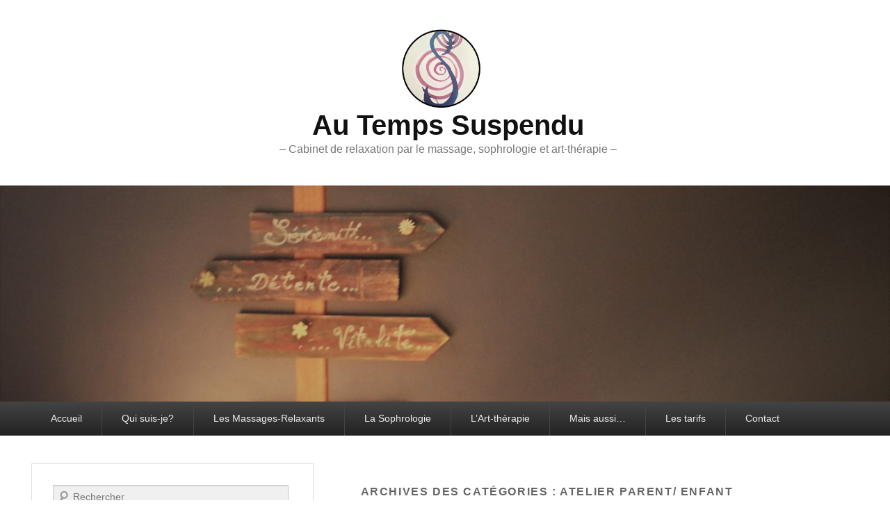

--- FILE ---
content_type: text/html; charset=UTF-8
request_url: https://autempssuspendu.net/site/category/atelier-parent-enfant/
body_size: 12304
content:
<!DOCTYPE html>
<html lang="fr-FR">
<head>
<meta charset="UTF-8" />
<link rel="profile" href="http://gmpg.org/xfn/11" />
<link rel="pingback" href="https://autempssuspendu.net/site/xmlrpc.php" />
<title>atelier parent/ enfant &#8211; Au Temps Suspendu</title>
<meta name='robots' content='max-image-preview:large' />
<meta name="viewport" content="width=device-width, initial-scale=1.0"><link rel='dns-prefetch' href='//www.google.com' />
<link rel='dns-prefetch' href='//s.w.org' />
<link rel="alternate" type="application/rss+xml" title="Au Temps Suspendu &raquo; Flux" href="https://autempssuspendu.net/site/feed/" />
<link rel="alternate" type="application/rss+xml" title="Au Temps Suspendu &raquo; Flux des commentaires" href="https://autempssuspendu.net/site/comments/feed/" />
<link rel="alternate" type="text/calendar" title="Au Temps Suspendu &raquo; Flux iCal" href="https://autempssuspendu.net/site/events/?ical=1" />
<link rel="alternate" type="application/rss+xml" title="Au Temps Suspendu &raquo; Flux de la catégorie atelier parent/ enfant" href="https://autempssuspendu.net/site/category/atelier-parent-enfant/feed/" />
<script type="text/javascript">
window._wpemojiSettings = {"baseUrl":"https:\/\/s.w.org\/images\/core\/emoji\/13.1.0\/72x72\/","ext":".png","svgUrl":"https:\/\/s.w.org\/images\/core\/emoji\/13.1.0\/svg\/","svgExt":".svg","source":{"concatemoji":"https:\/\/autempssuspendu.net\/site\/wp-includes\/js\/wp-emoji-release.min.js?ver=5.9.12"}};
/*! This file is auto-generated */
!function(e,a,t){var n,r,o,i=a.createElement("canvas"),p=i.getContext&&i.getContext("2d");function s(e,t){var a=String.fromCharCode;p.clearRect(0,0,i.width,i.height),p.fillText(a.apply(this,e),0,0);e=i.toDataURL();return p.clearRect(0,0,i.width,i.height),p.fillText(a.apply(this,t),0,0),e===i.toDataURL()}function c(e){var t=a.createElement("script");t.src=e,t.defer=t.type="text/javascript",a.getElementsByTagName("head")[0].appendChild(t)}for(o=Array("flag","emoji"),t.supports={everything:!0,everythingExceptFlag:!0},r=0;r<o.length;r++)t.supports[o[r]]=function(e){if(!p||!p.fillText)return!1;switch(p.textBaseline="top",p.font="600 32px Arial",e){case"flag":return s([127987,65039,8205,9895,65039],[127987,65039,8203,9895,65039])?!1:!s([55356,56826,55356,56819],[55356,56826,8203,55356,56819])&&!s([55356,57332,56128,56423,56128,56418,56128,56421,56128,56430,56128,56423,56128,56447],[55356,57332,8203,56128,56423,8203,56128,56418,8203,56128,56421,8203,56128,56430,8203,56128,56423,8203,56128,56447]);case"emoji":return!s([10084,65039,8205,55357,56613],[10084,65039,8203,55357,56613])}return!1}(o[r]),t.supports.everything=t.supports.everything&&t.supports[o[r]],"flag"!==o[r]&&(t.supports.everythingExceptFlag=t.supports.everythingExceptFlag&&t.supports[o[r]]);t.supports.everythingExceptFlag=t.supports.everythingExceptFlag&&!t.supports.flag,t.DOMReady=!1,t.readyCallback=function(){t.DOMReady=!0},t.supports.everything||(n=function(){t.readyCallback()},a.addEventListener?(a.addEventListener("DOMContentLoaded",n,!1),e.addEventListener("load",n,!1)):(e.attachEvent("onload",n),a.attachEvent("onreadystatechange",function(){"complete"===a.readyState&&t.readyCallback()})),(n=t.source||{}).concatemoji?c(n.concatemoji):n.wpemoji&&n.twemoji&&(c(n.twemoji),c(n.wpemoji)))}(window,document,window._wpemojiSettings);
</script>
<style type="text/css">
img.wp-smiley,
img.emoji {
	display: inline !important;
	border: none !important;
	box-shadow: none !important;
	height: 1em !important;
	width: 1em !important;
	margin: 0 0.07em !important;
	vertical-align: -0.1em !important;
	background: none !important;
	padding: 0 !important;
}
</style>
	<link rel='stylesheet' id='jquery-ui-css'  href='https://autempssuspendu.net/site/wp-content/plugins/booking-calendar/css/jquery-ui.css?ver=3.2.28' type='text/css' media='all' />
<link rel='stylesheet' id='wpdevart-font-awesome-css'  href='https://autempssuspendu.net/site/wp-content/plugins/booking-calendar/css/font-awesome/font-awesome.css?ver=3.2.28' type='text/css' media='all' />
<link rel='stylesheet' id='wpdevart-style-css'  href='https://autempssuspendu.net/site/wp-content/plugins/booking-calendar/css/style.css?ver=3.2.28' type='text/css' media='all' />
<link rel='stylesheet' id='wpdevart-effects-css'  href='https://autempssuspendu.net/site/wp-content/plugins/booking-calendar/css/effects.css?ver=3.2.28' type='text/css' media='all' />
<link rel='stylesheet' id='wpdevartcalendar-style-css'  href='https://autempssuspendu.net/site/wp-content/plugins/booking-calendar/css/booking.css?ver=3.2.28' type='text/css' media='all' />
<link rel='stylesheet' id='wpbs-block-style-form-css'  href='https://autempssuspendu.net/site/wp-content/plugins/wp-booking-system/assets/css/style-front-end-form.min.css?ver=2.0.19.13' type='text/css' media='all' />
<link rel='stylesheet' id='dashicons-css'  href='https://autempssuspendu.net/site/wp-includes/css/dashicons.min.css?ver=5.9.12' type='text/css' media='all' />
<link rel='stylesheet' id='menu-icons-extra-css'  href='https://autempssuspendu.net/site/wp-content/plugins/menu-icons/css/extra.min.css?ver=0.13.20' type='text/css' media='all' />
<link rel='stylesheet' id='wp-block-library-css'  href='https://autempssuspendu.net/site/wp-includes/css/dist/block-library/style.min.css?ver=5.9.12' type='text/css' media='all' />
<style id='wp-block-library-theme-inline-css' type='text/css'>
.wp-block-audio figcaption{color:#555;font-size:13px;text-align:center}.is-dark-theme .wp-block-audio figcaption{color:hsla(0,0%,100%,.65)}.wp-block-code>code{font-family:Menlo,Consolas,monaco,monospace;color:#1e1e1e;padding:.8em 1em;border:1px solid #ddd;border-radius:4px}.wp-block-embed figcaption{color:#555;font-size:13px;text-align:center}.is-dark-theme .wp-block-embed figcaption{color:hsla(0,0%,100%,.65)}.blocks-gallery-caption{color:#555;font-size:13px;text-align:center}.is-dark-theme .blocks-gallery-caption{color:hsla(0,0%,100%,.65)}.wp-block-image figcaption{color:#555;font-size:13px;text-align:center}.is-dark-theme .wp-block-image figcaption{color:hsla(0,0%,100%,.65)}.wp-block-pullquote{border-top:4px solid;border-bottom:4px solid;margin-bottom:1.75em;color:currentColor}.wp-block-pullquote__citation,.wp-block-pullquote cite,.wp-block-pullquote footer{color:currentColor;text-transform:uppercase;font-size:.8125em;font-style:normal}.wp-block-quote{border-left:.25em solid;margin:0 0 1.75em;padding-left:1em}.wp-block-quote cite,.wp-block-quote footer{color:currentColor;font-size:.8125em;position:relative;font-style:normal}.wp-block-quote.has-text-align-right{border-left:none;border-right:.25em solid;padding-left:0;padding-right:1em}.wp-block-quote.has-text-align-center{border:none;padding-left:0}.wp-block-quote.is-large,.wp-block-quote.is-style-large,.wp-block-quote.is-style-plain{border:none}.wp-block-search .wp-block-search__label{font-weight:700}.wp-block-group:where(.has-background){padding:1.25em 2.375em}.wp-block-separator{border:none;border-bottom:2px solid;margin-left:auto;margin-right:auto;opacity:.4}.wp-block-separator:not(.is-style-wide):not(.is-style-dots){width:100px}.wp-block-separator.has-background:not(.is-style-dots){border-bottom:none;height:1px}.wp-block-separator.has-background:not(.is-style-wide):not(.is-style-dots){height:2px}.wp-block-table thead{border-bottom:3px solid}.wp-block-table tfoot{border-top:3px solid}.wp-block-table td,.wp-block-table th{padding:.5em;border:1px solid;word-break:normal}.wp-block-table figcaption{color:#555;font-size:13px;text-align:center}.is-dark-theme .wp-block-table figcaption{color:hsla(0,0%,100%,.65)}.wp-block-video figcaption{color:#555;font-size:13px;text-align:center}.is-dark-theme .wp-block-video figcaption{color:hsla(0,0%,100%,.65)}.wp-block-template-part.has-background{padding:1.25em 2.375em;margin-top:0;margin-bottom:0}
</style>
<style id='pdfemb-pdf-embedder-viewer-style-inline-css' type='text/css'>
.wp-block-pdfemb-pdf-embedder-viewer{max-width:none}

</style>
<style id='global-styles-inline-css' type='text/css'>
body{--wp--preset--color--black: #000000;--wp--preset--color--cyan-bluish-gray: #abb8c3;--wp--preset--color--white: #ffffff;--wp--preset--color--pale-pink: #f78da7;--wp--preset--color--vivid-red: #cf2e2e;--wp--preset--color--luminous-vivid-orange: #ff6900;--wp--preset--color--luminous-vivid-amber: #fcb900;--wp--preset--color--light-green-cyan: #7bdcb5;--wp--preset--color--vivid-green-cyan: #00d084;--wp--preset--color--pale-cyan-blue: #8ed1fc;--wp--preset--color--vivid-cyan-blue: #0693e3;--wp--preset--color--vivid-purple: #9b51e0;--wp--preset--gradient--vivid-cyan-blue-to-vivid-purple: linear-gradient(135deg,rgba(6,147,227,1) 0%,rgb(155,81,224) 100%);--wp--preset--gradient--light-green-cyan-to-vivid-green-cyan: linear-gradient(135deg,rgb(122,220,180) 0%,rgb(0,208,130) 100%);--wp--preset--gradient--luminous-vivid-amber-to-luminous-vivid-orange: linear-gradient(135deg,rgba(252,185,0,1) 0%,rgba(255,105,0,1) 100%);--wp--preset--gradient--luminous-vivid-orange-to-vivid-red: linear-gradient(135deg,rgba(255,105,0,1) 0%,rgb(207,46,46) 100%);--wp--preset--gradient--very-light-gray-to-cyan-bluish-gray: linear-gradient(135deg,rgb(238,238,238) 0%,rgb(169,184,195) 100%);--wp--preset--gradient--cool-to-warm-spectrum: linear-gradient(135deg,rgb(74,234,220) 0%,rgb(151,120,209) 20%,rgb(207,42,186) 40%,rgb(238,44,130) 60%,rgb(251,105,98) 80%,rgb(254,248,76) 100%);--wp--preset--gradient--blush-light-purple: linear-gradient(135deg,rgb(255,206,236) 0%,rgb(152,150,240) 100%);--wp--preset--gradient--blush-bordeaux: linear-gradient(135deg,rgb(254,205,165) 0%,rgb(254,45,45) 50%,rgb(107,0,62) 100%);--wp--preset--gradient--luminous-dusk: linear-gradient(135deg,rgb(255,203,112) 0%,rgb(199,81,192) 50%,rgb(65,88,208) 100%);--wp--preset--gradient--pale-ocean: linear-gradient(135deg,rgb(255,245,203) 0%,rgb(182,227,212) 50%,rgb(51,167,181) 100%);--wp--preset--gradient--electric-grass: linear-gradient(135deg,rgb(202,248,128) 0%,rgb(113,206,126) 100%);--wp--preset--gradient--midnight: linear-gradient(135deg,rgb(2,3,129) 0%,rgb(40,116,252) 100%);--wp--preset--duotone--dark-grayscale: url('#wp-duotone-dark-grayscale');--wp--preset--duotone--grayscale: url('#wp-duotone-grayscale');--wp--preset--duotone--purple-yellow: url('#wp-duotone-purple-yellow');--wp--preset--duotone--blue-red: url('#wp-duotone-blue-red');--wp--preset--duotone--midnight: url('#wp-duotone-midnight');--wp--preset--duotone--magenta-yellow: url('#wp-duotone-magenta-yellow');--wp--preset--duotone--purple-green: url('#wp-duotone-purple-green');--wp--preset--duotone--blue-orange: url('#wp-duotone-blue-orange');--wp--preset--font-size--small: 13px;--wp--preset--font-size--medium: 20px;--wp--preset--font-size--large: 28px;--wp--preset--font-size--x-large: 42px;--wp--preset--font-size--normal: 16px;--wp--preset--font-size--huge: 36px;}.has-black-color{color: var(--wp--preset--color--black) !important;}.has-cyan-bluish-gray-color{color: var(--wp--preset--color--cyan-bluish-gray) !important;}.has-white-color{color: var(--wp--preset--color--white) !important;}.has-pale-pink-color{color: var(--wp--preset--color--pale-pink) !important;}.has-vivid-red-color{color: var(--wp--preset--color--vivid-red) !important;}.has-luminous-vivid-orange-color{color: var(--wp--preset--color--luminous-vivid-orange) !important;}.has-luminous-vivid-amber-color{color: var(--wp--preset--color--luminous-vivid-amber) !important;}.has-light-green-cyan-color{color: var(--wp--preset--color--light-green-cyan) !important;}.has-vivid-green-cyan-color{color: var(--wp--preset--color--vivid-green-cyan) !important;}.has-pale-cyan-blue-color{color: var(--wp--preset--color--pale-cyan-blue) !important;}.has-vivid-cyan-blue-color{color: var(--wp--preset--color--vivid-cyan-blue) !important;}.has-vivid-purple-color{color: var(--wp--preset--color--vivid-purple) !important;}.has-black-background-color{background-color: var(--wp--preset--color--black) !important;}.has-cyan-bluish-gray-background-color{background-color: var(--wp--preset--color--cyan-bluish-gray) !important;}.has-white-background-color{background-color: var(--wp--preset--color--white) !important;}.has-pale-pink-background-color{background-color: var(--wp--preset--color--pale-pink) !important;}.has-vivid-red-background-color{background-color: var(--wp--preset--color--vivid-red) !important;}.has-luminous-vivid-orange-background-color{background-color: var(--wp--preset--color--luminous-vivid-orange) !important;}.has-luminous-vivid-amber-background-color{background-color: var(--wp--preset--color--luminous-vivid-amber) !important;}.has-light-green-cyan-background-color{background-color: var(--wp--preset--color--light-green-cyan) !important;}.has-vivid-green-cyan-background-color{background-color: var(--wp--preset--color--vivid-green-cyan) !important;}.has-pale-cyan-blue-background-color{background-color: var(--wp--preset--color--pale-cyan-blue) !important;}.has-vivid-cyan-blue-background-color{background-color: var(--wp--preset--color--vivid-cyan-blue) !important;}.has-vivid-purple-background-color{background-color: var(--wp--preset--color--vivid-purple) !important;}.has-black-border-color{border-color: var(--wp--preset--color--black) !important;}.has-cyan-bluish-gray-border-color{border-color: var(--wp--preset--color--cyan-bluish-gray) !important;}.has-white-border-color{border-color: var(--wp--preset--color--white) !important;}.has-pale-pink-border-color{border-color: var(--wp--preset--color--pale-pink) !important;}.has-vivid-red-border-color{border-color: var(--wp--preset--color--vivid-red) !important;}.has-luminous-vivid-orange-border-color{border-color: var(--wp--preset--color--luminous-vivid-orange) !important;}.has-luminous-vivid-amber-border-color{border-color: var(--wp--preset--color--luminous-vivid-amber) !important;}.has-light-green-cyan-border-color{border-color: var(--wp--preset--color--light-green-cyan) !important;}.has-vivid-green-cyan-border-color{border-color: var(--wp--preset--color--vivid-green-cyan) !important;}.has-pale-cyan-blue-border-color{border-color: var(--wp--preset--color--pale-cyan-blue) !important;}.has-vivid-cyan-blue-border-color{border-color: var(--wp--preset--color--vivid-cyan-blue) !important;}.has-vivid-purple-border-color{border-color: var(--wp--preset--color--vivid-purple) !important;}.has-vivid-cyan-blue-to-vivid-purple-gradient-background{background: var(--wp--preset--gradient--vivid-cyan-blue-to-vivid-purple) !important;}.has-light-green-cyan-to-vivid-green-cyan-gradient-background{background: var(--wp--preset--gradient--light-green-cyan-to-vivid-green-cyan) !important;}.has-luminous-vivid-amber-to-luminous-vivid-orange-gradient-background{background: var(--wp--preset--gradient--luminous-vivid-amber-to-luminous-vivid-orange) !important;}.has-luminous-vivid-orange-to-vivid-red-gradient-background{background: var(--wp--preset--gradient--luminous-vivid-orange-to-vivid-red) !important;}.has-very-light-gray-to-cyan-bluish-gray-gradient-background{background: var(--wp--preset--gradient--very-light-gray-to-cyan-bluish-gray) !important;}.has-cool-to-warm-spectrum-gradient-background{background: var(--wp--preset--gradient--cool-to-warm-spectrum) !important;}.has-blush-light-purple-gradient-background{background: var(--wp--preset--gradient--blush-light-purple) !important;}.has-blush-bordeaux-gradient-background{background: var(--wp--preset--gradient--blush-bordeaux) !important;}.has-luminous-dusk-gradient-background{background: var(--wp--preset--gradient--luminous-dusk) !important;}.has-pale-ocean-gradient-background{background: var(--wp--preset--gradient--pale-ocean) !important;}.has-electric-grass-gradient-background{background: var(--wp--preset--gradient--electric-grass) !important;}.has-midnight-gradient-background{background: var(--wp--preset--gradient--midnight) !important;}.has-small-font-size{font-size: var(--wp--preset--font-size--small) !important;}.has-medium-font-size{font-size: var(--wp--preset--font-size--medium) !important;}.has-large-font-size{font-size: var(--wp--preset--font-size--large) !important;}.has-x-large-font-size{font-size: var(--wp--preset--font-size--x-large) !important;}
</style>
<link rel='stylesheet' id='mpfe_front_style-css'  href='https://autempssuspendu.net/site/wp-content/plugins/music-player-for-elementor/css/mpfe-front-style.css?ver=2.5' type='text/css' media='all' />
<link rel='stylesheet' id='font-awesome-5.15.1-css'  href='https://autempssuspendu.net/site/wp-content/plugins/music-player-for-elementor/assets/fontawesome-free-5.15.1/css/all.min.css?ver=5.15.1' type='text/css' media='all' />
<link rel='stylesheet' id='swp-icomoon-beatport-css'  href='https://autempssuspendu.net/site/wp-content/plugins/music-player-for-elementor/assets/swp-icomoon-beatport/style.css?ver=2.5' type='text/css' media='all' />
<link rel='stylesheet' id='contact-form-7-css'  href='https://autempssuspendu.net/site/wp-content/plugins/contact-form-7/includes/css/styles.css?ver=5.5.5' type='text/css' media='all' />
<link rel='stylesheet' id='to-top-css'  href='https://autempssuspendu.net/site/wp-content/plugins/to-top/public/css/to-top-public.css?ver=2.5.5' type='text/css' media='all' />
<link rel='stylesheet' id='wpbs-style-css'  href='https://autempssuspendu.net/site/wp-content/plugins/wp-booking-system/assets/css/style-front-end.min.css?ver=2.0.19.13' type='text/css' media='all' />
<link rel='stylesheet' id='wpbs-style-form-css'  href='https://autempssuspendu.net/site/wp-content/plugins/wp-booking-system/assets/css/style-front-end-form.min.css?ver=2.0.19.13' type='text/css' media='all' />
<link rel='stylesheet' id='parent-style-css'  href='https://autempssuspendu.net/site/wp-content/themes/catch-evolution/style.css?ver=5.9.12' type='text/css' media='all' />
<link rel='stylesheet' id='catch-evolution-style-css'  href='https://autempssuspendu.net/site/wp-content/themes/catch-evolution-child/style.css?ver=20251210-222605' type='text/css' media='all' />
<link rel='stylesheet' id='catch-evolution-block-style-css'  href='https://autempssuspendu.net/site/wp-content/themes/catch-evolution/css/blocks.css?ver=1.0' type='text/css' media='all' />
<link rel='stylesheet' id='genericons-css'  href='https://autempssuspendu.net/site/wp-content/plugins/menu-icons/vendor/codeinwp/icon-picker/css/types/genericons.min.css?ver=3.4' type='text/css' media='all' />
<link rel='stylesheet' id='catchevolution-responsive-css'  href='https://autempssuspendu.net/site/wp-content/themes/catch-evolution/css/responsive.css?ver=5.9.12' type='text/css' media='all' />
<script type='text/javascript' src='https://autempssuspendu.net/site/wp-includes/js/jquery/jquery.min.js?ver=3.6.0' id='jquery-core-js'></script>
<script type='text/javascript' src='https://autempssuspendu.net/site/wp-includes/js/jquery/jquery-migrate.min.js?ver=3.3.2' id='jquery-migrate-js'></script>
<script type='text/javascript' id='wpdevart-booking-script-js-extra'>
/* <![CDATA[ */
var wpdevart = {"ajaxUrl":"https:\/\/autempssuspendu.net\/site\/wp-admin\/admin-ajax.php","ajaxNonce":"f967f177c1","required":"est requis.","confirm_email":"do not match.","file_size":" The file size is too large!","file_type":" The file type not allowed!","emailValid":"Entrez l'adresse e-mail valide.","date":"date","hour":"Heure"};
/* ]]> */
</script>
<script type='text/javascript' src='https://autempssuspendu.net/site/wp-content/plugins/booking-calendar/js/booking.js?ver=3.2.28' id='wpdevart-booking-script-js'></script>
<script type='text/javascript' src='https://autempssuspendu.net/site/wp-content/plugins/booking-calendar/js/script.js?ver=3.2.28' id='wpdevart-script-js'></script>
<script type='text/javascript' src='https://www.google.com/recaptcha/api.js?onload=wpdevartRecaptchaInit&#038;render=explicit&#038;ver=3.2.28' id='wpdevart-recaptcha-js'></script>
<script type='text/javascript' src='https://autempssuspendu.net/site/wp-content/plugins/booking-calendar/js/jquery.scrollTo-min.js?ver=3.2.28' id='scrollto-js'></script>
<script type='text/javascript' id='to-top-js-extra'>
/* <![CDATA[ */
var to_top_options = {"scroll_offset":"100","icon_opacity":"50","style":"icon","icon_type":"dashicons-arrow-up-alt","icon_color":"#ffffff","icon_bg_color":"#000000","icon_size":"32","border_radius":"5","image":"https:\/\/autempssuspendu.net\/site\/wp-content\/plugins\/to-top\/admin\/images\/default.png","image_width":"65","image_alt":"","location":"bottom-right","margin_x":"20","margin_y":"20","show_on_admin":"0","enable_autohide":"0","autohide_time":"2","enable_hide_small_device":"0","small_device_max_width":"640","reset":"0"};
/* ]]> */
</script>
<script async type='text/javascript' src='https://autempssuspendu.net/site/wp-content/plugins/to-top/public/js/to-top-public.js?ver=2.5.5' id='to-top-js'></script>
<script type='text/javascript' id='catchevolution-menu-js-extra'>
/* <![CDATA[ */
var screenReaderText = {"expand":"ouvrir le sous-menu","collapse":"fermer le sous-menu"};
/* ]]> */
</script>
<script type='text/javascript' src='https://autempssuspendu.net/site/wp-content/themes/catch-evolution/js/catchevolution-menu.min.js?ver=20171025' id='catchevolution-menu-js'></script>
<link rel="https://api.w.org/" href="https://autempssuspendu.net/site/wp-json/" /><link rel="alternate" type="application/json" href="https://autempssuspendu.net/site/wp-json/wp/v2/categories/7" /><link rel="EditURI" type="application/rsd+xml" title="RSD" href="https://autempssuspendu.net/site/xmlrpc.php?rsd" />
<link rel="wlwmanifest" type="application/wlwmanifest+xml" href="https://autempssuspendu.net/site/wp-includes/wlwmanifest.xml" /> 
<meta name="generator" content="WordPress 5.9.12" />
<meta name="tec-api-version" content="v1"><meta name="tec-api-origin" content="https://autempssuspendu.net/site"><link rel="alternate" href="https://autempssuspendu.net/site/wp-json/tribe/events/v1/" /><!-- refreshing cache --><style type="text/css" id="custom-background-css">
body.custom-background { background-color: #ffffff; }
</style>
	<link rel="icon" href="https://autempssuspendu.net/site/wp-content/uploads/2018/06/cropped-logo-32x32.png" sizes="32x32" />
<link rel="icon" href="https://autempssuspendu.net/site/wp-content/uploads/2018/06/cropped-logo-192x192.png" sizes="192x192" />
<link rel="apple-touch-icon" href="https://autempssuspendu.net/site/wp-content/uploads/2018/06/cropped-logo-180x180.png" />
<meta name="msapplication-TileImage" content="https://autempssuspendu.net/site/wp-content/uploads/2018/06/cropped-logo-270x270.png" />
</head>

<body class="archive category category-atelier-parent-enfant category-7 custom-background wp-custom-logo wp-embed-responsive tribe-no-js left-sidebar elementor-default elementor-kit-530">

<svg xmlns="http://www.w3.org/2000/svg" viewBox="0 0 0 0" width="0" height="0" focusable="false" role="none" style="visibility: hidden; position: absolute; left: -9999px; overflow: hidden;" ><defs><filter id="wp-duotone-dark-grayscale"><feColorMatrix color-interpolation-filters="sRGB" type="matrix" values=" .299 .587 .114 0 0 .299 .587 .114 0 0 .299 .587 .114 0 0 .299 .587 .114 0 0 " /><feComponentTransfer color-interpolation-filters="sRGB" ><feFuncR type="table" tableValues="0 0.49803921568627" /><feFuncG type="table" tableValues="0 0.49803921568627" /><feFuncB type="table" tableValues="0 0.49803921568627" /><feFuncA type="table" tableValues="1 1" /></feComponentTransfer><feComposite in2="SourceGraphic" operator="in" /></filter></defs></svg><svg xmlns="http://www.w3.org/2000/svg" viewBox="0 0 0 0" width="0" height="0" focusable="false" role="none" style="visibility: hidden; position: absolute; left: -9999px; overflow: hidden;" ><defs><filter id="wp-duotone-grayscale"><feColorMatrix color-interpolation-filters="sRGB" type="matrix" values=" .299 .587 .114 0 0 .299 .587 .114 0 0 .299 .587 .114 0 0 .299 .587 .114 0 0 " /><feComponentTransfer color-interpolation-filters="sRGB" ><feFuncR type="table" tableValues="0 1" /><feFuncG type="table" tableValues="0 1" /><feFuncB type="table" tableValues="0 1" /><feFuncA type="table" tableValues="1 1" /></feComponentTransfer><feComposite in2="SourceGraphic" operator="in" /></filter></defs></svg><svg xmlns="http://www.w3.org/2000/svg" viewBox="0 0 0 0" width="0" height="0" focusable="false" role="none" style="visibility: hidden; position: absolute; left: -9999px; overflow: hidden;" ><defs><filter id="wp-duotone-purple-yellow"><feColorMatrix color-interpolation-filters="sRGB" type="matrix" values=" .299 .587 .114 0 0 .299 .587 .114 0 0 .299 .587 .114 0 0 .299 .587 .114 0 0 " /><feComponentTransfer color-interpolation-filters="sRGB" ><feFuncR type="table" tableValues="0.54901960784314 0.98823529411765" /><feFuncG type="table" tableValues="0 1" /><feFuncB type="table" tableValues="0.71764705882353 0.25490196078431" /><feFuncA type="table" tableValues="1 1" /></feComponentTransfer><feComposite in2="SourceGraphic" operator="in" /></filter></defs></svg><svg xmlns="http://www.w3.org/2000/svg" viewBox="0 0 0 0" width="0" height="0" focusable="false" role="none" style="visibility: hidden; position: absolute; left: -9999px; overflow: hidden;" ><defs><filter id="wp-duotone-blue-red"><feColorMatrix color-interpolation-filters="sRGB" type="matrix" values=" .299 .587 .114 0 0 .299 .587 .114 0 0 .299 .587 .114 0 0 .299 .587 .114 0 0 " /><feComponentTransfer color-interpolation-filters="sRGB" ><feFuncR type="table" tableValues="0 1" /><feFuncG type="table" tableValues="0 0.27843137254902" /><feFuncB type="table" tableValues="0.5921568627451 0.27843137254902" /><feFuncA type="table" tableValues="1 1" /></feComponentTransfer><feComposite in2="SourceGraphic" operator="in" /></filter></defs></svg><svg xmlns="http://www.w3.org/2000/svg" viewBox="0 0 0 0" width="0" height="0" focusable="false" role="none" style="visibility: hidden; position: absolute; left: -9999px; overflow: hidden;" ><defs><filter id="wp-duotone-midnight"><feColorMatrix color-interpolation-filters="sRGB" type="matrix" values=" .299 .587 .114 0 0 .299 .587 .114 0 0 .299 .587 .114 0 0 .299 .587 .114 0 0 " /><feComponentTransfer color-interpolation-filters="sRGB" ><feFuncR type="table" tableValues="0 0" /><feFuncG type="table" tableValues="0 0.64705882352941" /><feFuncB type="table" tableValues="0 1" /><feFuncA type="table" tableValues="1 1" /></feComponentTransfer><feComposite in2="SourceGraphic" operator="in" /></filter></defs></svg><svg xmlns="http://www.w3.org/2000/svg" viewBox="0 0 0 0" width="0" height="0" focusable="false" role="none" style="visibility: hidden; position: absolute; left: -9999px; overflow: hidden;" ><defs><filter id="wp-duotone-magenta-yellow"><feColorMatrix color-interpolation-filters="sRGB" type="matrix" values=" .299 .587 .114 0 0 .299 .587 .114 0 0 .299 .587 .114 0 0 .299 .587 .114 0 0 " /><feComponentTransfer color-interpolation-filters="sRGB" ><feFuncR type="table" tableValues="0.78039215686275 1" /><feFuncG type="table" tableValues="0 0.94901960784314" /><feFuncB type="table" tableValues="0.35294117647059 0.47058823529412" /><feFuncA type="table" tableValues="1 1" /></feComponentTransfer><feComposite in2="SourceGraphic" operator="in" /></filter></defs></svg><svg xmlns="http://www.w3.org/2000/svg" viewBox="0 0 0 0" width="0" height="0" focusable="false" role="none" style="visibility: hidden; position: absolute; left: -9999px; overflow: hidden;" ><defs><filter id="wp-duotone-purple-green"><feColorMatrix color-interpolation-filters="sRGB" type="matrix" values=" .299 .587 .114 0 0 .299 .587 .114 0 0 .299 .587 .114 0 0 .299 .587 .114 0 0 " /><feComponentTransfer color-interpolation-filters="sRGB" ><feFuncR type="table" tableValues="0.65098039215686 0.40392156862745" /><feFuncG type="table" tableValues="0 1" /><feFuncB type="table" tableValues="0.44705882352941 0.4" /><feFuncA type="table" tableValues="1 1" /></feComponentTransfer><feComposite in2="SourceGraphic" operator="in" /></filter></defs></svg><svg xmlns="http://www.w3.org/2000/svg" viewBox="0 0 0 0" width="0" height="0" focusable="false" role="none" style="visibility: hidden; position: absolute; left: -9999px; overflow: hidden;" ><defs><filter id="wp-duotone-blue-orange"><feColorMatrix color-interpolation-filters="sRGB" type="matrix" values=" .299 .587 .114 0 0 .299 .587 .114 0 0 .299 .587 .114 0 0 .299 .587 .114 0 0 " /><feComponentTransfer color-interpolation-filters="sRGB" ><feFuncR type="table" tableValues="0.098039215686275 1" /><feFuncG type="table" tableValues="0 0.66274509803922" /><feFuncB type="table" tableValues="0.84705882352941 0.41960784313725" /><feFuncA type="table" tableValues="1 1" /></feComponentTransfer><feComposite in2="SourceGraphic" operator="in" /></filter></defs></svg>

<div id="page" class="hfeed site">

	
    
	<header id="branding" role="banner">
    	
    	<div id="header-content" class="clearfix">

        	<div class="wrapper">
				<div id="logo-wrap" class="clearfix"><!-- refreshing transient cache -->
				<div id="site-logo" class="title-right"><a href="https://autempssuspendu.net/site/" class="custom-logo-link" rel="home"><img width="940" height="788" src="https://autempssuspendu.net/site/wp-content/uploads/2018/06/logo.png" class="custom-logo" alt="Au Temps Suspendu" srcset="https://autempssuspendu.net/site/wp-content/uploads/2018/06/logo.png 940w, https://autempssuspendu.net/site/wp-content/uploads/2018/06/logo-300x251.png 300w, https://autempssuspendu.net/site/wp-content/uploads/2018/06/logo-768x644.png 768w" sizes="(max-width: 940px) 100vw, 940px" /></a></div><!-- #site-logo -->			<div id="site-details" class="normal">
												<p id="site-title"><a href="https://autempssuspendu.net/site/" title="Au Temps Suspendu" rel="home">Au Temps Suspendu</a></p>
														<p id="site-description">&#8211; Cabinet de relaxation par le massage, sophrologie et art-thérapie &#8211;</p>
					</div>
		</div><!-- #logo-wrap -->
            </div><!-- .wrapper -->

      	</div><!-- #header-content -->

    			<div id="header-image">
			<img src="https://autempssuspendu.net/site/wp-content/uploads/2018/07/cropped-totem.jpg" alt="" />
		</div>
	
	</header><!-- #branding -->

        
        <div id="header-menu">

                            <div id="access" class="menu-access-wrap clearfix">
                    <div id="mobile-primary-menu" class="mobile-menu-anchor primary-menu">
                        <button id="menu-toggle-primary" class="genericon genericon-menu">
                            <span class="mobile-menu-text">Menu</span>
                        </button>
                    </div><!-- #mobile-primary-menu -->

                    <div id="site-header-menu-primary" class="site-menu">
                        <nav id="access-primary-menu" class="main-navigation" role="navigation" aria-label="Premier menu">
                            <h3 class="screen-reader-text">Premier menu</h3>
                            <div class="menu-header-container wrapper"><ul class="menu"><li id="menu-item-244" class="menu-item menu-item-type-post_type menu-item-object-page menu-item-home menu-item-244"><a href="https://autempssuspendu.net/site/">Accueil</a></li>
<li id="menu-item-243" class="menu-item menu-item-type-post_type menu-item-object-page menu-item-243"><a href="https://autempssuspendu.net/site/qui-suis-je-2/">Qui suis-je?</a></li>
<li id="menu-item-242" class="menu-item menu-item-type-post_type menu-item-object-page menu-item-has-children menu-item-242"><a href="https://autempssuspendu.net/site/les-massages-relaxants/">Les Massages-Relaxants</a>
<ul class="sub-menu">
	<li id="menu-item-248" class="menu-item menu-item-type-post_type menu-item-object-page menu-item-248"><a href="https://autempssuspendu.net/site/la-relax-podale/">La Relax Podale</a></li>
	<li id="menu-item-249" class="menu-item menu-item-type-post_type menu-item-object-page menu-item-249"><a href="https://autempssuspendu.net/site/la-polarite-de-gordon/">La Polarité de Gordon</a></li>
	<li id="menu-item-250" class="menu-item menu-item-type-post_type menu-item-object-page menu-item-250"><a href="https://autempssuspendu.net/site/le-massage-ayurveda/">Le Massage-Ayurvéda</a></li>
	<li id="menu-item-262" class="menu-item menu-item-type-post_type menu-item-object-page menu-item-262"><a href="https://autempssuspendu.net/site/les-pauses-relaxantes/">Les Pauses-Relaxantes</a></li>
	<li id="menu-item-246" class="menu-item menu-item-type-post_type menu-item-object-page menu-item-246"><a href="https://autempssuspendu.net/site/les-contres-indications/">Les Contres indications</a></li>
	<li id="menu-item-247" class="menu-item menu-item-type-post_type menu-item-object-page menu-item-247"><a href="https://autempssuspendu.net/site/les-produits-utilisees/">Les Produits utilisés</a></li>
	<li id="menu-item-263" class="menu-item menu-item-type-post_type menu-item-object-page menu-item-263"><a href="https://autempssuspendu.net/site/mise-en-garde/">Mise en garde</a></li>
</ul>
</li>
<li id="menu-item-241" class="menu-item menu-item-type-post_type menu-item-object-page menu-item-has-children menu-item-241"><a href="https://autempssuspendu.net/site/la-sophrologie/">La Sophrologie</a>
<ul class="sub-menu">
	<li id="menu-item-486" class="menu-item menu-item-type-post_type menu-item-object-page menu-item-486"><a href="https://autempssuspendu.net/site/la-sophrologie/">Qu&rsquo;est-ce que la sophrologie</a></li>
	<li id="menu-item-255" class="menu-item menu-item-type-post_type menu-item-object-page menu-item-255"><a href="https://autempssuspendu.net/site/les-influences-de-la-sophrologie/">Les influences de la sophrologie</a></li>
	<li id="menu-item-254" class="menu-item menu-item-type-post_type menu-item-object-page menu-item-254"><a href="https://autempssuspendu.net/site/le-deroulement-dune-seance-de-sophrologie/">Le Déroulement d’une séance de sophrologie</a></li>
	<li id="menu-item-253" class="menu-item menu-item-type-post_type menu-item-object-page menu-item-253"><a href="https://autempssuspendu.net/site/le-remboursement-des-seances/">Le Remboursement des séances</a></li>
</ul>
</li>
<li id="menu-item-240" class="menu-item menu-item-type-post_type menu-item-object-page menu-item-has-children menu-item-240"><a href="https://autempssuspendu.net/site/lart-therapie/">L’Art-thérapie</a>
<ul class="sub-menu">
	<li id="menu-item-487" class="menu-item menu-item-type-post_type menu-item-object-page menu-item-487"><a href="https://autempssuspendu.net/site/lart-therapie/">Qu&rsquo;est-ce que l&rsquo;art-thérapie</a></li>
	<li id="menu-item-252" class="menu-item menu-item-type-post_type menu-item-object-page menu-item-252"><a href="https://autempssuspendu.net/site/le-deroulement-dune-seance/">Le Déroulement d’une séance d’art-thérapie</a></li>
	<li id="menu-item-251" class="menu-item menu-item-type-post_type menu-item-object-page menu-item-251"><a href="https://autempssuspendu.net/site/le-remboursement-des-seances-2/">Le Remboursement des séances</a></li>
</ul>
</li>
<li id="menu-item-300" class="menu-item menu-item-type-post_type menu-item-object-page menu-item-has-children menu-item-300"><a href="https://autempssuspendu.net/site/mais-aussi/">Mais aussi&#8230;</a>
<ul class="sub-menu">
	<li id="menu-item-302" class="menu-item menu-item-type-custom menu-item-object-custom menu-item-has-children menu-item-302"><a href="#page">Les cours collectifs</a>
	<ul class="sub-menu">
		<li id="menu-item-303" class="menu-item menu-item-type-post_type menu-item-object-post menu-item-303"><a href="https://autempssuspendu.net/site/seance-de-sophrologie-collective/">Séance de sophrologie collective</a></li>
		<li id="menu-item-304" class="menu-item menu-item-type-post_type menu-item-object-post menu-item-304"><a href="https://autempssuspendu.net/site/seance-dart-therapie-collective/">Séance d’art-thérapie collective</a></li>
	</ul>
</li>
	<li id="menu-item-305" class="menu-item menu-item-type-post_type menu-item-object-post menu-item-305"><a href="https://autempssuspendu.net/site/atelier-relaxation-parent-enfant/">Atelier relaxation parent/enfant</a></li>
	<li id="menu-item-301" class="menu-item menu-item-type-post_type menu-item-object-page menu-item-301"><a href="https://autempssuspendu.net/site/les-apres-midi-bien-etre-a-domicile/">Les Après-midi bien être à domicile</a></li>
	<li id="menu-item-306" class="menu-item menu-item-type-post_type menu-item-object-post menu-item-306"><a href="https://autempssuspendu.net/site/les-samedis-solidaires/">Les Samedis solidaires</a></li>
</ul>
</li>
<li id="menu-item-572" class="menu-item menu-item-type-post_type menu-item-object-page menu-item-has-children menu-item-572"><a href="https://autempssuspendu.net/site/les-tarifs-des-prestations/">Les tarifs</a>
<ul class="sub-menu">
	<li id="menu-item-330" class="menu-item menu-item-type-post_type menu-item-object-page menu-item-330"><a href="https://autempssuspendu.net/site/les-abonnements/">Les abonnements</a></li>
	<li id="menu-item-583" class="menu-item menu-item-type-post_type menu-item-object-page menu-item-583"><a href="https://autempssuspendu.net/site/offres-speciales-gites-chambres-dhotes-le-repere-de-torcy/">Offres spéciales Gîtes &#038; chambres d’hôtes le repère de Torcy</a></li>
</ul>
</li>
<li id="menu-item-315" class="menu-item menu-item-type-post_type menu-item-object-page menu-item-315"><a href="https://autempssuspendu.net/site/contacte/">Contact</a></li>
</ul></div>                        </nav><!-- #access-primary-menu -->
                    </div><!-- #site-header-menu-primary -->
                </div><!-- #access -->
            
            
        </div><!-- #header-menu -->
    
	
	<div id="main" class="clearfix">
    	<div class="wrapper">

 			
            <div class="content-sidebar-wrap">

				
                <div id="primary">

                    
                    <div id="content" role="main">
                        
			
				<header class="page-header">
					<h1 class="page-title">Archives des catégories : <span>atelier parent/ enfant</span></h1>

									</header>

								
					
	<article id="post-276" class="post-276 post type-post status-publish format-standard hentry category-atelier-parent-enfant">
		<header class="entry-header">
			<h2 class="entry-title"><a href="https://autempssuspendu.net/site/atelier-relaxation-parent-enfant/" title="Permalien pour Atelier relaxation parent/enfant" rel="bookmark">Atelier relaxation parent/enfant</a></h2>
			
			                <div class="entry-meta">
                    <span class="sep">Publié le </span><a href="https://autempssuspendu.net/site/atelier-relaxation-parent-enfant/" title="14 h 55 min" rel="bookmark"><time class="entry-date updated" datetime="2018-07-06T14:55:18+02:00" pubdate>6 juillet 2018</time></a><span class="by-author"> <span class="sep"> par </span> <span class="author vcard"><a class="url fn n" href="https://autempssuspendu.net/site/author/pauline/" title="Voir tous les posts par pauline" rel="author">pauline</a></span></span>                                    </div><!-- .entry-meta -->
					</header><!-- .entry-header -->

		 		<div class="entry-content">
			<p><span style="font-size: 12pt;">Venez vous initier avec votre enfant à la Relaxation et au massage mieux-être.</span></p>
<p><span style="font-size: 12pt;"><strong>Au programme</strong>: un ou deux exercices de relaxation adaptés aux enfants, pour apprendre à gérer ses émotions et son stress, suivis d&rsquo;un cours de massage mieux-être enfant, pour apprendre à communiquer autrement avec son enfant.</span><br />
<span style="font-size: 12pt;">Puis une collation  ( compote, boisson chaude ou jus de fruit, gâteau) pour échanger sur la séance.</span></p>
<p style="text-align: left;"><span style="font-size: 12pt;">Les séances se dérouleront deux fois par mois, le mercredi de 10h00 à 11h30, à la coopérative CoopConnexion, Au 18 rue Victor Picard, 62300 LENS.*</span></p>
<p><span style="font-size: 12pt;"><strong>Les Prochaines dates*: </strong></span></p>
<p><span style="color: #000000;"><span style="font-size: medium;">Le </span><span style="font-size: medium;">08 </span><span style="font-size: medium;">et </span><span style="font-size: medium;">2</span><span style="font-size: medium;">2</span> <span style="font-size: medium;">janvier 20</span><span style="font-size: medium;">20</span><span style="font-size: medium;">, le 0</span><span style="font-size: medium;">5</span><span style="font-size: medium;"> et </span><span style="font-size: medium;">19</span> <span style="font-size: medium;">février 20</span><span style="font-size: medium;">20</span><span style="font-size: medium;">, le </span><span style="font-size: medium;">1</span><span style="font-size: medium;">1 </span><span style="font-size: medium;">et </span><span style="font-size: medium;">25</span><span style="font-size: medium;"> mars 20</span><span style="font-size: medium;">20</span><span style="font-size: medium;">, le </span><span style="font-size: medium;">08</span><span style="font-size: medium;"> et </span><span style="font-size: medium;">2</span><span style="font-size: medium;">2</span><span style="font-size: medium;"> avril </span><span style="font-size: medium;">2020</span><span style="font-size: medium;">, le 0</span><span style="font-size: medium;">6 </span><span style="font-size: medium;">et 2</span><span style="font-size: medium;">0</span><span style="font-size: medium;"> mai 20</span><span style="font-size: medium;">20</span><span style="font-size: medium;">, le </span><span style="font-size: medium;">1</span><span style="font-size: medium;">0 </span><span style="font-size: medium;">et </span><span style="font-size: medium;">2</span><span style="font-size: medium;">4</span> <span style="font-size: medium;">juin 20</span><span style="font-size: medium;">20, </span><span style="font-size: medium;">le </span><span style="font-size: medium;">08</span><span style="font-size: medium;"> et </span><span style="font-size: medium;">2</span><span style="font-size: medium;">2</span> <span style="font-size: medium;">juillet</span><span style="font-size: medium;"> 20</span><span style="font-size: medium;">20</span><span style="font-size: medium;"> , le 0</span><span style="font-size: medium;">5</span> <span style="font-size: medium;">et </span><span style="font-size: medium;">19 </span> <span style="font-size: medium;">Août</span><span style="font-size: medium;"> 20</span><span style="font-size: medium;">20</span><span style="font-size: medium;">, le </span><span style="font-size: medium;">09</span><span style="font-size: medium;"> et </span><span style="font-size: medium;">2</span><span style="font-size: medium;">3</span> <span style="font-size: medium;">septembre</span><span style="font-size: medium;"> 20</span><span style="font-size: medium;">20</span><span style="font-size: medium;">, le </span><span style="font-size: medium;">07</span><span style="font-size: medium;"> et </span><span style="font-size: medium;">21</span><span style="font-size: medium;"> octobre</span><span style="font-size: medium;"> 20</span><span style="font-size: medium;">20, le </span><span style="font-size: medium;">1</span><span style="font-size: medium;">1</span><span style="font-size: medium;"> et </span><span style="font-size: medium;">2</span><span style="font-size: medium;">5</span><span style="font-size: medium;"> novembre 2020, le </span><span style="font-size: medium;">09</span><span style="font-size: medium;"> et </span><span style="font-size: medium;">23</span><span style="font-size: medium;"> décembre 2020.</span></span></p>
<p>* dates et lieu susceptibles d’être modifiées</p>
<p style="text-align: right;"><span style="color: #000c3b;"><br />
<strong><span style="font-size: 10pt;">Places limitées, réservation obligatoire au 03  61 37 25 95 </span></strong></span></p>
					</div><!-- .entry-content -->
		
		<footer class="entry-meta">
												<span class="cat-links">
				<span class="entry-utility-prep entry-utility-prep-cat-links">Posté dans</span> <a href="https://autempssuspendu.net/site/category/atelier-parent-enfant/" rel="category tag">atelier parent/ enfant</a>			</span>
									
			
					</footer><!-- #entry-meta -->
	</article><!-- #post-276 -->

				
				
			
			</div><!-- #content -->
		</div><!-- #primary -->

    <div id="secondary" class="widget-area" role="complementary">
		<aside id="search-2" class="widget widget_search">	<form method="get" id="searchform" action="https://autempssuspendu.net/site/">
		<label for="s" class="assistive-text">Recherche</label>
		<input type="text" class="field" name="s" id="s" placeholder="Rechercher" />
		<input type="submit" class="submit" name="submit" id="searchsubmit" value="Recherche" />
	</form>
</aside><aside id="media_video-2" class="widget widget_media_video"><h3 class="widget-title">L&rsquo;instant Relax &#8211; SBV</h3></aside><aside id="listcategorypostswidget-2" class="widget widget_listcategorypostswidget"><h3 class="widget-title">L&rsquo;instant Relax (archive)</h3><strong><a href="https://autempssuspendu.net/site/category/linstant-relax/">l&#039;instant Relax</a></strong><ul class="lcp_catlist" id="lcp_instance_listcategorypostswidget-2"><li><a href="https://autempssuspendu.net/site/linstant-relax-prendre-conscience-des-moments-positifs-de-la-semaine/">L&rsquo;instant Relax &#8211; prendre conscience des moments positifs de la semaine</a></li><li><a href="https://autempssuspendu.net/site/linstant-relax-exercice-de-relaxation-parents-enfants/">L&rsquo;instant Relax- exercice de relaxation parents/enfants</a></li></ul></aside>
			
    </div><!-- #secondary .widget-area -->
		</div><!-- #content-sidebar-wrap -->
           
	</div><!-- .wrapper -->
</div><!-- #main -->

    

<footer id="colophon" role="contentinfo">
	
<div id="supplementary" class="one">
	<div class="wrapper">
		        <div id="first" class="widget-area" role="complementary">
            <aside id="nav_menu-3" class="widget widget_nav_menu"><div class="menu-pied-de-page-container"><ul id="menu-pied-de-page" class="menu"><li id="menu-item-88" class="menu-item menu-item-type-custom menu-item-object-custom menu-item-88"><a href="#"><i class="_mi _before dashicons dashicons-phone" aria-hidden="true"></i><span>07 66 68 84 75</span></a></li>
<li id="menu-item-89" class="menu-item menu-item-type-custom menu-item-object-custom menu-item-89"><a href="#"><i class="_mi _before dashicons dashicons-email" aria-hidden="true"></i><span>Autempssuspendu62218@gmail.com</span></a></li>
<li id="menu-item-90" class="menu-item menu-item-type-custom menu-item-object-custom menu-item-90"><a href="#">29 rue d&rsquo;en Haut, 62310 Torcy</a></li>
</ul></div></aside>        </div><!-- #first .widget-area -->
            
            
           	</div><!-- .wrapper -->
</div><!-- #supplementary -->    
	<div id="site-generator">	
    	<div class="wrapper">	
			<div class="copyright">Copyright &copy; 2026 <a href="https://autempssuspendu.net/site/" title="Au Temps Suspendu" ><span>Au Temps Suspendu</span></a> Tous droits réservés. </div><div class="powered"><span class="theme-name">Thème : Catch Evolution par</span><span class="theme-author"><a href="https://catchthemes.com/" target="_blank" title="Thèmes Catch">Thèmes Catch</a></span></div> 
       	</div><!-- .wrapper -->
    </div><!-- #site-generator -->
       
</footer><!-- #colophon -->

</div><!-- #page -->


<span aria-hidden="true" id="to_top_scrollup" class="dashicons dashicons-arrow-up-alt"><span class="screen-reader-text">Défiler vers le haut</span></span>		<script>
		( function ( body ) {
			'use strict';
			body.className = body.className.replace( /\btribe-no-js\b/, 'tribe-js' );
		} )( document.body );
		</script>
		<!-- refreshing cache --><script> /* <![CDATA[ */var tribe_l10n_datatables = {"aria":{"sort_ascending":": activer pour trier la colonne ascendante","sort_descending":": activer pour trier la colonne descendante"},"length_menu":"Afficher les saisies _MENU_","empty_table":"Aucune donn\u00e9e disponible sur le tableau","info":"Affichant_START_ \u00e0 _END_ du _TOTAL_ des saisies","info_empty":"Affichant 0 \u00e0 0 de 0 saisies","info_filtered":"(filtr\u00e9 \u00e0 partir du total des saisies _MAX_ )","zero_records":"Aucun enregistrement correspondant trouv\u00e9","search":"Rechercher :","all_selected_text":"Tous les \u00e9l\u00e9ments de cette page ont \u00e9t\u00e9 s\u00e9lectionn\u00e9s. ","select_all_link":"S\u00e9lectionner toutes les pages","clear_selection":"Effacer la s\u00e9lection.","pagination":{"all":"Tout","next":"Suivant","previous":"Pr\u00e9c\u00e9dent"},"select":{"rows":{"0":"","_":": a s\u00e9lectionn\u00e9 %d rang\u00e9es","1":": a s\u00e9lectionn\u00e9 une rang\u00e9e"}},"datepicker":{"dayNames":["dimanche","lundi","mardi","mercredi","jeudi","vendredi","samedi"],"dayNamesShort":["dim","lun","mar","mer","jeu","ven","sam"],"dayNamesMin":["D","L","M","M","J","V","S"],"monthNames":["janvier","f\u00e9vrier","mars","avril","mai","juin","juillet","ao\u00fbt","septembre","octobre","novembre","d\u00e9cembre"],"monthNamesShort":["janvier","f\u00e9vrier","mars","avril","mai","juin","juillet","ao\u00fbt","septembre","octobre","novembre","d\u00e9cembre"],"monthNamesMin":["Jan","F\u00e9v","Mar","Avr","Mai","Juin","Juil","Ao\u00fbt","Sep","Oct","Nov","D\u00e9c"],"nextText":"Suivant","prevText":"Pr\u00e9c\u00e9dent","currentText":"Aujourd&#039;hui","closeText":"Termin\u00e9","today":"Aujourd&#039;hui","clear":"Clear"}};/* ]]> */ </script><script type='text/javascript' src='https://autempssuspendu.net/site/wp-includes/js/jquery/ui/core.min.js?ver=1.13.1' id='jquery-ui-core-js'></script>
<script type='text/javascript' src='https://autempssuspendu.net/site/wp-includes/js/jquery/ui/datepicker.min.js?ver=1.13.1' id='jquery-ui-datepicker-js'></script>
<script type='text/javascript' id='jquery-ui-datepicker-js-after'>
jQuery(function(jQuery){jQuery.datepicker.setDefaults({"closeText":"Fermer","currentText":"Aujourd\u2019hui","monthNames":["janvier","f\u00e9vrier","mars","avril","mai","juin","juillet","ao\u00fbt","septembre","octobre","novembre","d\u00e9cembre"],"monthNamesShort":["Jan","F\u00e9v","Mar","Avr","Mai","Juin","Juil","Ao\u00fbt","Sep","Oct","Nov","D\u00e9c"],"nextText":"Suivant","prevText":"Pr\u00e9c\u00e9dent","dayNames":["dimanche","lundi","mardi","mercredi","jeudi","vendredi","samedi"],"dayNamesShort":["dim","lun","mar","mer","jeu","ven","sam"],"dayNamesMin":["D","L","M","M","J","V","S"],"dateFormat":"d MM yy","firstDay":1,"isRTL":false});});
</script>
<script type='text/javascript' src='https://autempssuspendu.net/site/wp-includes/js/dist/vendor/regenerator-runtime.min.js?ver=0.13.9' id='regenerator-runtime-js'></script>
<script type='text/javascript' src='https://autempssuspendu.net/site/wp-includes/js/dist/vendor/wp-polyfill.min.js?ver=3.15.0' id='wp-polyfill-js'></script>
<script type='text/javascript' id='contact-form-7-js-extra'>
/* <![CDATA[ */
var wpcf7 = {"api":{"root":"https:\/\/autempssuspendu.net\/site\/wp-json\/","namespace":"contact-form-7\/v1"}};
/* ]]> */
</script>
<script type='text/javascript' src='https://autempssuspendu.net/site/wp-content/plugins/contact-form-7/includes/js/index.js?ver=5.5.5' id='contact-form-7-js'></script>
<script type='text/javascript' id='wpbs-script-js-extra'>
/* <![CDATA[ */
var wpbs_ajax = {"token":"cc3b5b98aa"};
/* ]]> */
</script>
<script type='text/javascript' id='wpbs-script-js-before'>

            var wpbs_ajaxurl = 'https://autempssuspendu.net/site/wp-admin/admin-ajax.php';
        
</script>
<script type='text/javascript' src='https://autempssuspendu.net/site/wp-content/plugins/wp-booking-system/assets/js/script-front-end.min.js?ver=2.0.19.13' id='wpbs-script-js'></script>
<script type='text/javascript' src='https://autempssuspendu.net/site/wp-content/themes/catch-evolution/js/catchevolution-fitvids.min.js?ver=20130324' id='jquery-fitvids-js'></script>

</body>
</html>

--- FILE ---
content_type: text/css
request_url: https://autempssuspendu.net/site/wp-content/themes/catch-evolution-child/style.css?ver=20251210-222605
body_size: 1366
content:
/*
 Theme Name:   Catch Evolution child
 Theme URI:    https://catchthemes.com/themes/catch-evolution/
 Description:  Catch Evolution child theme
 Author:       Cliss XXI
 Author URI:   http://cliss21.com
 Template:     catch-evolution
 Version:      3.0.2
 License:      GNU General Public License v3 or later
 License URI:  http://www.gnu.org/licenses/gpl-3.0.html
 Text Domain:  catch-everest
 Tags:         blog, one-column, two-columns, left-sidebar, right-sidebar, custom-background, custom-colors, custom-header, custom-menu, editor-style, featured-image-header, featured-images, full-width-template, microformats, post-formats, rtl-language-support, sticky-post, theme-options, translation-ready, threaded-comments, flexible-header, three-columns

This theme, like WordPress, is licensed under the GPL.
Use it to make something cool, have fun, and share what you've learned with others.
*/


/* Custom
---------------------------------------------------------------*/

/* Logo */
#logo-wrap {
    margin-left: 10%;
}
.custom-logo {
    width: 15%;
    min-width: 100px;
}

/* Titre et description du site */
#site-details {
    float: none !important;
    text-align: center;
}
#site-title {
    text-align: center;
    font-weight: bold;
    font-size: 2.5rem;
}
#site-description {
    text-align: center;
    font-size: 1rem;
    margin-bottom: 0 !important;
}


/* Pied de page */
.powered {
    display: none !important;
}

--- FILE ---
content_type: application/javascript
request_url: https://autempssuspendu.net/site/wp-content/themes/catch-evolution/js/catchevolution-menu.min.js?ver=20171025
body_size: 5124
content:
jQuery(document).ready(function(e){function t(t){var n=e("<button />",{"class":"dropdown-toggle","aria-expanded":!1}).append(e("<span />",{"class":"screen-reader-text",text:screenReaderText.expand}));t.find(".menu-item-has-children > a").after(n),t.find(".current-menu-ancestor > button").addClass("toggled-on"),t.find(".current-menu-ancestor > .sub-menu").addClass("toggled-on"),t.find(".menu-item-has-children").attr("aria-haspopup","true"),t.find(".page_item_has_children > a").after(n),t.find(".current_page_ancestor > button").addClass("toggled-on"),t.find(".current_page_ancestor > .sub-menu").addClass("toggled-on"),t.find(".page_item_has_children").attr("aria-haspopup","true"),t.find(".dropdown-toggle").on( 'click',function(t){var n=e(this),a=n.find(".screen-reader-text");t.preventDefault(),n.toggleClass("toggled-on"),n.next(".children, .sub-menu").toggleClass("toggled-on"),n.attr("aria-expanded","false"===n.attr("aria-expanded")?"true":"false"),a.text(a.text()===screenReaderText.expand?screenReaderText.collapse:screenReaderText.expand)})}var n,a,o;n=e("#menu-toggle-primary"),o=e("#site-header-menu-primary"),a=e("#access-primary-menu"),t(a),function(){n.length&&(n.add(a).attr("aria-expanded","false"),n.on("click",function(){e(this).add(o).toggleClass("toggled-on"),e("body").toggleClass("primary-menu-open"),e(this).add(a).attr("aria-expanded","false"===e(this).add(a).attr("aria-expanded")?"true":"false")}))}(),function(){function t(){window.innerWidth>=910?(e(document.body).on("touchstart.catch-box",function(t){e(t.target).closest(".main-navigation li").length||e(".main-navigation li").removeClass("focus")}),a.find(".menu-item-has-children > a").on("touchstart.catch-box",function(t){var n=e(this).parent("li");n.hasClass("focus")||(t.preventDefault(),n.toggleClass("focus"),n.siblings(".focus").removeClass("focus"))})):a.find(".menu-item-has-children > a").unbind("touchstart.catch-box")}a.length&&a.children().length&&("ontouchstart"in window&&(e(window).on("resize.catch-box",t),t()),a.find("a").on("focus.catch-box blur.catch-box",function(){e(this).parents(".menu-item").toggleClass("focus")}))}(),menuToggleSecondary=e("#menu-toggle-secondary"),siteSecondaryMenu=e("#site-header-menu-secondary"),siteNavigationSecondary=e("#access-secondary-menu"),t(siteNavigationSecondary),function(){menuToggleSecondary.length&&(menuToggleSecondary.add(siteNavigationSecondary).attr("aria-expanded","false"),menuToggleSecondary.on("click",function(){e(this).add(siteSecondaryMenu).toggleClass("toggled-on"),e("body").toggleClass("secondary-menu-open"),e(this).add(siteNavigationSecondary).attr("aria-expanded","false"===e(this).add(siteNavigationSecondary).attr("aria-expanded")?"true":"false")}))}(),function(){function t(){window.innerWidth>=910?(e(document.body).on("touchstart",function(t){e(t.target).closest(".main-navigation li").length||e(".main-navigation li").removeClass("focus")}),siteNavigationSecondary.find(".menu-item-has-children > a").on("touchstart",function(t){var n=e(this).parent("li");n.hasClass("focus")||(t.preventDefault(),n.toggleClass("focus"),n.siblings(".focus").removeClass("focus"))})):siteNavigationSecondary.find(".menu-item-has-children > a").unbind("touchstart")}siteNavigationSecondary.length&&siteNavigationSecondary.children().length&&("ontouchstart"in window&&(e(window).on("resize",t),t()),siteNavigationSecondary.find("a").on("focus blur",function(){e(this).parents(".menu-item").toggleClass("focus")}))}(),menuToggleTop=e("#menu-toggle-top"),siteTopMenu=e("#site-top-menu"),siteNavigationTop=e("#access-top-menu"),t(siteNavigationTop),function(){menuToggleTop.length&&(menuToggleTop.add(siteNavigationTop).attr("aria-expanded","false"),menuToggleTop.on("click",function(){e(this).add(siteTopMenu).toggleClass("toggled-on"),e("body").toggleClass("top-menu-open"),e(this).add(siteNavigationTop).attr("aria-expanded","false"===e(this).add(siteNavigationTop).attr("aria-expanded")?"true":"false")}))}(),function(){function t(){window.innerWidth>=910?(e(document.body).on("touchstart",function(t){e(t.target).closest(".main-navigation li").length||e(".main-navigation li").removeClass("focus")}),siteNavigationTop.find(".menu-item-has-children > a").on("touchstart",function(t){var n=e(this).parent("li");n.hasClass("focus")||(t.preventDefault(),n.toggleClass("focus"),n.siblings(".focus").removeClass("focus"))})):siteNavigationTop.find(".menu-item-has-children > a").unbind("touchstart")}siteNavigationTop.length&&siteNavigationTop.children().length&&("ontouchstart"in window&&(e(window).on("resize",t),t()),siteNavigationTop.find("a").on("focus blur",function(){e(this).parents(".menu-item").toggleClass("focus")}))}(),menuToggleFooter=e("#menu-toggle-footer"),siteFooterMenu=e("#site-footer-menu"),siteNavigationFooter=e("#access-footer-menu"),function(){menuToggleFooter.length&&(menuToggleFooter.add(siteNavigationFooter).attr("aria-expanded","false"),menuToggleFooter.on("click",function(){e(this).add(siteFooterMenu).toggleClass("toggled-on"),e("body").toggleClass("footer-menu-open"),e(this).add(siteNavigationFooter).attr("aria-expanded","false"===e(this).add(siteNavigationFooter).attr("aria-expanded")?"true":"false")}))}()});
